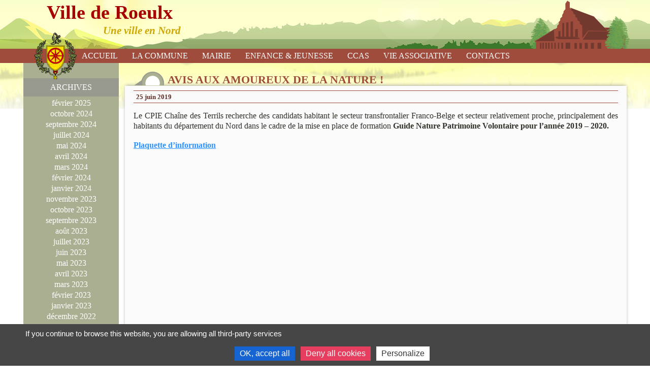

--- FILE ---
content_type: text/html; charset=UTF-8
request_url: https://roeulx.fr/actus/avis-aux-amoureux-de-la-nature/
body_size: 9848
content:
<!doctype html>

<!--[if lt IE 7]>  <html class="no-js ie6" lang="fr-FR"> <![endif]-->

<!--[if IE 7]>     <html class="no-js ie7" lang="fr-FR"> <![endif]-->

<!--[if IE 8]>     <html class="no-js ie8" lang="fr-FR"> <![endif]-->

<!--[if IE 9]>     <html class="no-js ie9" lang="fr-FR"> <![endif]-->

<!--[if gt IE 9]>  <html class="no-js" lang="fr-FR"> <![endif]-->



<head>

    <meta charset="UTF-8">

    <meta http-equiv="X-UA-Compatible" content="IE=edge">

    <meta name="viewport" content="width=device-width, initial-scale=1">

    <link rel="pingback" href="https://roeulx.fr/xmlrpc.php">

    <meta name='robots' content='max-image-preview:large' />
	<style>img:is([sizes="auto" i], [sizes^="auto," i]) { contain-intrinsic-size: 3000px 1500px }</style>
	<script type="text/javascript">
/* <![CDATA[ */
window._wpemojiSettings = {"baseUrl":"https:\/\/s.w.org\/images\/core\/emoji\/16.0.1\/72x72\/","ext":".png","svgUrl":"https:\/\/s.w.org\/images\/core\/emoji\/16.0.1\/svg\/","svgExt":".svg","source":{"concatemoji":"https:\/\/roeulx.fr\/wp-includes\/js\/wp-emoji-release.min.js"}};
/*! This file is auto-generated */
!function(s,n){var o,i,e;function c(e){try{var t={supportTests:e,timestamp:(new Date).valueOf()};sessionStorage.setItem(o,JSON.stringify(t))}catch(e){}}function p(e,t,n){e.clearRect(0,0,e.canvas.width,e.canvas.height),e.fillText(t,0,0);var t=new Uint32Array(e.getImageData(0,0,e.canvas.width,e.canvas.height).data),a=(e.clearRect(0,0,e.canvas.width,e.canvas.height),e.fillText(n,0,0),new Uint32Array(e.getImageData(0,0,e.canvas.width,e.canvas.height).data));return t.every(function(e,t){return e===a[t]})}function u(e,t){e.clearRect(0,0,e.canvas.width,e.canvas.height),e.fillText(t,0,0);for(var n=e.getImageData(16,16,1,1),a=0;a<n.data.length;a++)if(0!==n.data[a])return!1;return!0}function f(e,t,n,a){switch(t){case"flag":return n(e,"\ud83c\udff3\ufe0f\u200d\u26a7\ufe0f","\ud83c\udff3\ufe0f\u200b\u26a7\ufe0f")?!1:!n(e,"\ud83c\udde8\ud83c\uddf6","\ud83c\udde8\u200b\ud83c\uddf6")&&!n(e,"\ud83c\udff4\udb40\udc67\udb40\udc62\udb40\udc65\udb40\udc6e\udb40\udc67\udb40\udc7f","\ud83c\udff4\u200b\udb40\udc67\u200b\udb40\udc62\u200b\udb40\udc65\u200b\udb40\udc6e\u200b\udb40\udc67\u200b\udb40\udc7f");case"emoji":return!a(e,"\ud83e\udedf")}return!1}function g(e,t,n,a){var r="undefined"!=typeof WorkerGlobalScope&&self instanceof WorkerGlobalScope?new OffscreenCanvas(300,150):s.createElement("canvas"),o=r.getContext("2d",{willReadFrequently:!0}),i=(o.textBaseline="top",o.font="600 32px Arial",{});return e.forEach(function(e){i[e]=t(o,e,n,a)}),i}function t(e){var t=s.createElement("script");t.src=e,t.defer=!0,s.head.appendChild(t)}"undefined"!=typeof Promise&&(o="wpEmojiSettingsSupports",i=["flag","emoji"],n.supports={everything:!0,everythingExceptFlag:!0},e=new Promise(function(e){s.addEventListener("DOMContentLoaded",e,{once:!0})}),new Promise(function(t){var n=function(){try{var e=JSON.parse(sessionStorage.getItem(o));if("object"==typeof e&&"number"==typeof e.timestamp&&(new Date).valueOf()<e.timestamp+604800&&"object"==typeof e.supportTests)return e.supportTests}catch(e){}return null}();if(!n){if("undefined"!=typeof Worker&&"undefined"!=typeof OffscreenCanvas&&"undefined"!=typeof URL&&URL.createObjectURL&&"undefined"!=typeof Blob)try{var e="postMessage("+g.toString()+"("+[JSON.stringify(i),f.toString(),p.toString(),u.toString()].join(",")+"));",a=new Blob([e],{type:"text/javascript"}),r=new Worker(URL.createObjectURL(a),{name:"wpTestEmojiSupports"});return void(r.onmessage=function(e){c(n=e.data),r.terminate(),t(n)})}catch(e){}c(n=g(i,f,p,u))}t(n)}).then(function(e){for(var t in e)n.supports[t]=e[t],n.supports.everything=n.supports.everything&&n.supports[t],"flag"!==t&&(n.supports.everythingExceptFlag=n.supports.everythingExceptFlag&&n.supports[t]);n.supports.everythingExceptFlag=n.supports.everythingExceptFlag&&!n.supports.flag,n.DOMReady=!1,n.readyCallback=function(){n.DOMReady=!0}}).then(function(){return e}).then(function(){var e;n.supports.everything||(n.readyCallback(),(e=n.source||{}).concatemoji?t(e.concatemoji):e.wpemoji&&e.twemoji&&(t(e.twemoji),t(e.wpemoji)))}))}((window,document),window._wpemojiSettings);
/* ]]> */
</script>
<style id='wp-emoji-styles-inline-css' type='text/css'>

	img.wp-smiley, img.emoji {
		display: inline !important;
		border: none !important;
		box-shadow: none !important;
		height: 1em !important;
		width: 1em !important;
		margin: 0 0.07em !important;
		vertical-align: -0.1em !important;
		background: none !important;
		padding: 0 !important;
	}
</style>
<link rel='stylesheet' id='wp-block-library-css' href='https://roeulx.fr/wp-includes/css/dist/block-library/style.min.css' type='text/css' media='all' />
<style id='classic-theme-styles-inline-css' type='text/css'>
/*! This file is auto-generated */
.wp-block-button__link{color:#fff;background-color:#32373c;border-radius:9999px;box-shadow:none;text-decoration:none;padding:calc(.667em + 2px) calc(1.333em + 2px);font-size:1.125em}.wp-block-file__button{background:#32373c;color:#fff;text-decoration:none}
</style>
<style id='global-styles-inline-css' type='text/css'>
:root{--wp--preset--aspect-ratio--square: 1;--wp--preset--aspect-ratio--4-3: 4/3;--wp--preset--aspect-ratio--3-4: 3/4;--wp--preset--aspect-ratio--3-2: 3/2;--wp--preset--aspect-ratio--2-3: 2/3;--wp--preset--aspect-ratio--16-9: 16/9;--wp--preset--aspect-ratio--9-16: 9/16;--wp--preset--color--black: #000000;--wp--preset--color--cyan-bluish-gray: #abb8c3;--wp--preset--color--white: #ffffff;--wp--preset--color--pale-pink: #f78da7;--wp--preset--color--vivid-red: #cf2e2e;--wp--preset--color--luminous-vivid-orange: #ff6900;--wp--preset--color--luminous-vivid-amber: #fcb900;--wp--preset--color--light-green-cyan: #7bdcb5;--wp--preset--color--vivid-green-cyan: #00d084;--wp--preset--color--pale-cyan-blue: #8ed1fc;--wp--preset--color--vivid-cyan-blue: #0693e3;--wp--preset--color--vivid-purple: #9b51e0;--wp--preset--gradient--vivid-cyan-blue-to-vivid-purple: linear-gradient(135deg,rgba(6,147,227,1) 0%,rgb(155,81,224) 100%);--wp--preset--gradient--light-green-cyan-to-vivid-green-cyan: linear-gradient(135deg,rgb(122,220,180) 0%,rgb(0,208,130) 100%);--wp--preset--gradient--luminous-vivid-amber-to-luminous-vivid-orange: linear-gradient(135deg,rgba(252,185,0,1) 0%,rgba(255,105,0,1) 100%);--wp--preset--gradient--luminous-vivid-orange-to-vivid-red: linear-gradient(135deg,rgba(255,105,0,1) 0%,rgb(207,46,46) 100%);--wp--preset--gradient--very-light-gray-to-cyan-bluish-gray: linear-gradient(135deg,rgb(238,238,238) 0%,rgb(169,184,195) 100%);--wp--preset--gradient--cool-to-warm-spectrum: linear-gradient(135deg,rgb(74,234,220) 0%,rgb(151,120,209) 20%,rgb(207,42,186) 40%,rgb(238,44,130) 60%,rgb(251,105,98) 80%,rgb(254,248,76) 100%);--wp--preset--gradient--blush-light-purple: linear-gradient(135deg,rgb(255,206,236) 0%,rgb(152,150,240) 100%);--wp--preset--gradient--blush-bordeaux: linear-gradient(135deg,rgb(254,205,165) 0%,rgb(254,45,45) 50%,rgb(107,0,62) 100%);--wp--preset--gradient--luminous-dusk: linear-gradient(135deg,rgb(255,203,112) 0%,rgb(199,81,192) 50%,rgb(65,88,208) 100%);--wp--preset--gradient--pale-ocean: linear-gradient(135deg,rgb(255,245,203) 0%,rgb(182,227,212) 50%,rgb(51,167,181) 100%);--wp--preset--gradient--electric-grass: linear-gradient(135deg,rgb(202,248,128) 0%,rgb(113,206,126) 100%);--wp--preset--gradient--midnight: linear-gradient(135deg,rgb(2,3,129) 0%,rgb(40,116,252) 100%);--wp--preset--font-size--small: 13px;--wp--preset--font-size--medium: 20px;--wp--preset--font-size--large: 36px;--wp--preset--font-size--x-large: 42px;--wp--preset--spacing--20: 0.44rem;--wp--preset--spacing--30: 0.67rem;--wp--preset--spacing--40: 1rem;--wp--preset--spacing--50: 1.5rem;--wp--preset--spacing--60: 2.25rem;--wp--preset--spacing--70: 3.38rem;--wp--preset--spacing--80: 5.06rem;--wp--preset--shadow--natural: 6px 6px 9px rgba(0, 0, 0, 0.2);--wp--preset--shadow--deep: 12px 12px 50px rgba(0, 0, 0, 0.4);--wp--preset--shadow--sharp: 6px 6px 0px rgba(0, 0, 0, 0.2);--wp--preset--shadow--outlined: 6px 6px 0px -3px rgba(255, 255, 255, 1), 6px 6px rgba(0, 0, 0, 1);--wp--preset--shadow--crisp: 6px 6px 0px rgba(0, 0, 0, 1);}:where(.is-layout-flex){gap: 0.5em;}:where(.is-layout-grid){gap: 0.5em;}body .is-layout-flex{display: flex;}.is-layout-flex{flex-wrap: wrap;align-items: center;}.is-layout-flex > :is(*, div){margin: 0;}body .is-layout-grid{display: grid;}.is-layout-grid > :is(*, div){margin: 0;}:where(.wp-block-columns.is-layout-flex){gap: 2em;}:where(.wp-block-columns.is-layout-grid){gap: 2em;}:where(.wp-block-post-template.is-layout-flex){gap: 1.25em;}:where(.wp-block-post-template.is-layout-grid){gap: 1.25em;}.has-black-color{color: var(--wp--preset--color--black) !important;}.has-cyan-bluish-gray-color{color: var(--wp--preset--color--cyan-bluish-gray) !important;}.has-white-color{color: var(--wp--preset--color--white) !important;}.has-pale-pink-color{color: var(--wp--preset--color--pale-pink) !important;}.has-vivid-red-color{color: var(--wp--preset--color--vivid-red) !important;}.has-luminous-vivid-orange-color{color: var(--wp--preset--color--luminous-vivid-orange) !important;}.has-luminous-vivid-amber-color{color: var(--wp--preset--color--luminous-vivid-amber) !important;}.has-light-green-cyan-color{color: var(--wp--preset--color--light-green-cyan) !important;}.has-vivid-green-cyan-color{color: var(--wp--preset--color--vivid-green-cyan) !important;}.has-pale-cyan-blue-color{color: var(--wp--preset--color--pale-cyan-blue) !important;}.has-vivid-cyan-blue-color{color: var(--wp--preset--color--vivid-cyan-blue) !important;}.has-vivid-purple-color{color: var(--wp--preset--color--vivid-purple) !important;}.has-black-background-color{background-color: var(--wp--preset--color--black) !important;}.has-cyan-bluish-gray-background-color{background-color: var(--wp--preset--color--cyan-bluish-gray) !important;}.has-white-background-color{background-color: var(--wp--preset--color--white) !important;}.has-pale-pink-background-color{background-color: var(--wp--preset--color--pale-pink) !important;}.has-vivid-red-background-color{background-color: var(--wp--preset--color--vivid-red) !important;}.has-luminous-vivid-orange-background-color{background-color: var(--wp--preset--color--luminous-vivid-orange) !important;}.has-luminous-vivid-amber-background-color{background-color: var(--wp--preset--color--luminous-vivid-amber) !important;}.has-light-green-cyan-background-color{background-color: var(--wp--preset--color--light-green-cyan) !important;}.has-vivid-green-cyan-background-color{background-color: var(--wp--preset--color--vivid-green-cyan) !important;}.has-pale-cyan-blue-background-color{background-color: var(--wp--preset--color--pale-cyan-blue) !important;}.has-vivid-cyan-blue-background-color{background-color: var(--wp--preset--color--vivid-cyan-blue) !important;}.has-vivid-purple-background-color{background-color: var(--wp--preset--color--vivid-purple) !important;}.has-black-border-color{border-color: var(--wp--preset--color--black) !important;}.has-cyan-bluish-gray-border-color{border-color: var(--wp--preset--color--cyan-bluish-gray) !important;}.has-white-border-color{border-color: var(--wp--preset--color--white) !important;}.has-pale-pink-border-color{border-color: var(--wp--preset--color--pale-pink) !important;}.has-vivid-red-border-color{border-color: var(--wp--preset--color--vivid-red) !important;}.has-luminous-vivid-orange-border-color{border-color: var(--wp--preset--color--luminous-vivid-orange) !important;}.has-luminous-vivid-amber-border-color{border-color: var(--wp--preset--color--luminous-vivid-amber) !important;}.has-light-green-cyan-border-color{border-color: var(--wp--preset--color--light-green-cyan) !important;}.has-vivid-green-cyan-border-color{border-color: var(--wp--preset--color--vivid-green-cyan) !important;}.has-pale-cyan-blue-border-color{border-color: var(--wp--preset--color--pale-cyan-blue) !important;}.has-vivid-cyan-blue-border-color{border-color: var(--wp--preset--color--vivid-cyan-blue) !important;}.has-vivid-purple-border-color{border-color: var(--wp--preset--color--vivid-purple) !important;}.has-vivid-cyan-blue-to-vivid-purple-gradient-background{background: var(--wp--preset--gradient--vivid-cyan-blue-to-vivid-purple) !important;}.has-light-green-cyan-to-vivid-green-cyan-gradient-background{background: var(--wp--preset--gradient--light-green-cyan-to-vivid-green-cyan) !important;}.has-luminous-vivid-amber-to-luminous-vivid-orange-gradient-background{background: var(--wp--preset--gradient--luminous-vivid-amber-to-luminous-vivid-orange) !important;}.has-luminous-vivid-orange-to-vivid-red-gradient-background{background: var(--wp--preset--gradient--luminous-vivid-orange-to-vivid-red) !important;}.has-very-light-gray-to-cyan-bluish-gray-gradient-background{background: var(--wp--preset--gradient--very-light-gray-to-cyan-bluish-gray) !important;}.has-cool-to-warm-spectrum-gradient-background{background: var(--wp--preset--gradient--cool-to-warm-spectrum) !important;}.has-blush-light-purple-gradient-background{background: var(--wp--preset--gradient--blush-light-purple) !important;}.has-blush-bordeaux-gradient-background{background: var(--wp--preset--gradient--blush-bordeaux) !important;}.has-luminous-dusk-gradient-background{background: var(--wp--preset--gradient--luminous-dusk) !important;}.has-pale-ocean-gradient-background{background: var(--wp--preset--gradient--pale-ocean) !important;}.has-electric-grass-gradient-background{background: var(--wp--preset--gradient--electric-grass) !important;}.has-midnight-gradient-background{background: var(--wp--preset--gradient--midnight) !important;}.has-small-font-size{font-size: var(--wp--preset--font-size--small) !important;}.has-medium-font-size{font-size: var(--wp--preset--font-size--medium) !important;}.has-large-font-size{font-size: var(--wp--preset--font-size--large) !important;}.has-x-large-font-size{font-size: var(--wp--preset--font-size--x-large) !important;}
:where(.wp-block-post-template.is-layout-flex){gap: 1.25em;}:where(.wp-block-post-template.is-layout-grid){gap: 1.25em;}
:where(.wp-block-columns.is-layout-flex){gap: 2em;}:where(.wp-block-columns.is-layout-grid){gap: 2em;}
:root :where(.wp-block-pullquote){font-size: 1.5em;line-height: 1.6;}
</style>
<link rel='stylesheet' id='contact-form-7-css' href='https://roeulx.fr/wp-content/plugins/contact-form-7/includes/css/styles.css' type='text/css' media='all' />
<link rel='stylesheet' id='maincss-css' href='https://roeulx.fr/wp-content/themes/roeulx/style.css?v=1768959660' type='text/css' media='all' />
<!--n2css--><!--n2js--><script type="text/javascript" src="https://roeulx.fr/wp-includes/js/jquery/jquery.min.js" id="jquery-core-js"></script>
<script type="text/javascript" src="https://roeulx.fr/wp-includes/js/jquery/jquery-migrate.min.js" id="jquery-migrate-js"></script>
<link rel="https://api.w.org/" href="https://roeulx.fr/wp-json/" /><link rel="alternate" title="JSON" type="application/json" href="https://roeulx.fr/wp-json/wp/v2/posts/3271" /><link rel="EditURI" type="application/rsd+xml" title="RSD" href="https://roeulx.fr/xmlrpc.php?rsd" />
<link rel="canonical" href="https://roeulx.fr/actus/avis-aux-amoureux-de-la-nature/" />
<link rel='shortlink' href='https://roeulx.fr/?p=3271' />
<link rel="alternate" title="oEmbed (JSON)" type="application/json+oembed" href="https://roeulx.fr/wp-json/oembed/1.0/embed?url=https%3A%2F%2Froeulx.fr%2Factus%2Favis-aux-amoureux-de-la-nature%2F" />
<link rel="alternate" title="oEmbed (XML)" type="text/xml+oembed" href="https://roeulx.fr/wp-json/oembed/1.0/embed?url=https%3A%2F%2Froeulx.fr%2Factus%2Favis-aux-amoureux-de-la-nature%2F&#038;format=xml" />
<title>Avis aux amoureux de la nature !</title><meta  name="description" content=""><meta  name="keywords" content=""><meta name="generator" content="Elementor 3.28.3; features: additional_custom_breakpoints, e_local_google_fonts; settings: css_print_method-external, google_font-enabled, font_display-auto">
			<style>
				.e-con.e-parent:nth-of-type(n+4):not(.e-lazyloaded):not(.e-no-lazyload),
				.e-con.e-parent:nth-of-type(n+4):not(.e-lazyloaded):not(.e-no-lazyload) * {
					background-image: none !important;
				}
				@media screen and (max-height: 1024px) {
					.e-con.e-parent:nth-of-type(n+3):not(.e-lazyloaded):not(.e-no-lazyload),
					.e-con.e-parent:nth-of-type(n+3):not(.e-lazyloaded):not(.e-no-lazyload) * {
						background-image: none !important;
					}
				}
				@media screen and (max-height: 640px) {
					.e-con.e-parent:nth-of-type(n+2):not(.e-lazyloaded):not(.e-no-lazyload),
					.e-con.e-parent:nth-of-type(n+2):not(.e-lazyloaded):not(.e-no-lazyload) * {
						background-image: none !important;
					}
				}
			</style>
			
    <script src="https://roeulx.fr/wp-content/themes/roeulx/js/tarteaucitron/tarteaucitron.js"></script>
    <script type="text/javascript">

    tarteaucitron.init({
                    "privacyUrl": "https://Roeulx.fr/politique-de-confidentialite/",
                    "hashtag": "#tarteaucitron",
                    "cookieName": "roeulx-rgpd",
                    "orientation": "bottom",
                    "showAlertSmall": true,
                    "cookieslist": true,
                    "adblocker": false,
                    
                    "handleBrowserDNTRequest": false,

                    "removeCredit": true,
                    "moreInfoLink": true,

                    "DenyAllCta" : true, // bouton "refuser tout"
                    "AcceptAllCta" : true, // bouton "accepter tout"
                    "highPrivacy": true, // interdit l'acceptation automatique

                });


        tarteaucitron.services.googlemapsiframe = {
                "key" : "googlemapsiframe",
                "type" : "api",
                "name" : "Google Maps",
                "uri" : "http://www.google.com/ads/preferences/",
                "needConsent" : true,
                "cookies": [],
                "js": function(){
                    "use strict";
                    tarteaucitron.fallback(['googlemapsiframe'], function(x){
                        var address = x.getAttribute('address');
                        var zoom = x.getAttribute('zoom');
                        return '<iframe src="https://maps.google.com/maps?q='+address+'&amp;t=m&amp;z='+zoom+'&amp;output=embed&amp;iwloc=near" aria-label="'+address+'"></iframe>';
                    });

                },
                "fallback": function(){
                    "use strict";
                    var id = "googlemapsiframe";

                    tarteaucitron.fallback(['googlemapsiframe'], function(elem){
                        return tarteaucitron.engage(id);
                    });
                }
            }

            </script>

            
</head>



    


<body class="wp-singular post-template-default single single-post postid-3271 single-format-standard wp-custom-logo wp-theme-roeulx elementor-default elementor-kit-3842">

<!--[if lt IE 8]><p class="browserupgrade"><strong> Votre navigateur est périmé.</strong> Il peut contenir des failles de sécurité et pourrait ne pas afficher certaines fonctionnalités des sites internet récents. <a href="http://browsehappy.com/">Mettre à jour votre navigateur</a></p><![endif]-->











<div class="l-header">

    <header class="header container">

        <div class="xs-12">

            <div class="sm-display xs-hide header__illustration">

                <img width="198" height="100" src="https://roeulx.fr/wp-content/uploads/2017/08/mairie.png" class="" alt="" decoding="async" />
            </div>

            <a href="https://roeulx.fr/" class="custom-logo-link" rel="home"><img width="85" height="96" src="https://roeulx.fr/wp-content/uploads/2017/09/blason-roeulx.png" class="custom-logo" alt="nouveau blason Roeulx" decoding="async" /></a>
            <p class="header_site">

                <span class="header__title">Ville de Roeulx</span>

                <br>

                <span class="header__slogan">Une ville en Nord</span>

            </p>

            <a href="https://roeulx.fr/meteo/" class="header__meteo">[wpc-weather id="536"]</a>

        </div>

    </header>

</div>





<div class="l-menu">



    <div id="js-homeHamburger" class="homeHamburger">

        <div class="container">

            <div class="xs-12">

                <span class="icon icon-menu"></span> <a id="js-menu">Menu</a>

            </div>

        </div>

    </div>





<nav id="js-homeMenu" class="homeMenu"><ul id="menu-menu-principal" class="menu"><li id="menu-item-281" class="menu-item menu-item-type-custom menu-item-object-custom menu-item-home menu-item-has-children menu-item-281"><a href="https://roeulx.fr">Accueil</a>
<div class="homeMenu__submenuwide"><div class="homeMenu__submenublock"><ul class="sub-menu">
	<li id="menu-item-539" class="menu-item menu-item-type-taxonomy menu-item-object-category current-post-ancestor current-menu-parent current-post-parent menu-item-539"><a href="https://roeulx.fr/section/actus/">Actualités</a></li>
	<li id="menu-item-538" class="menu-item menu-item-type-taxonomy menu-item-object-category menu-item-538"><a href="https://roeulx.fr/section/agenda/">Agenda</a></li>
</ul></div></div>
</li>
<li id="menu-item-98" class="menu-item menu-item-type-post_type menu-item-object-page menu-item-has-children menu-item-98"><a href="https://roeulx.fr/la-commune/">La commune</a>
<div class="homeMenu__submenuwide"><div class="homeMenu__submenublock"><ul class="sub-menu">
	<li id="menu-item-621" class="menu-item menu-item-type-post_type menu-item-object-page menu-item-has-children menu-item-621"><a href="https://roeulx.fr/la-commune/roeulx/">Roeulx</a>
	<div class="homeMenu__submenuwide"><div class="homeMenu__submenublock"><ul class="sub-menu">
		<li id="menu-item-99" class="menu-item menu-item-type-post_type menu-item-object-page menu-item-99"><a href="https://roeulx.fr/la-commune/roeulx/presentation/">Présentation</a></li>
		<li id="menu-item-85" class="menu-item menu-item-type-post_type menu-item-object-page menu-item-85"><a href="https://roeulx.fr/la-commune/roeulx/histoire-de-la-ville/">Histoire de la ville</a></li>
		<li id="menu-item-86" class="menu-item menu-item-type-post_type menu-item-object-page menu-item-86"><a href="https://roeulx.fr/la-commune/roeulx/plans/">ESPACE FAMILLES</a></li>
		<li id="menu-item-2337" class="menu-item menu-item-type-post_type menu-item-object-page menu-item-2337"><a href="https://roeulx.fr/calendrier-des-fetes/">Calendrier des Fêtes</a></li>
	</ul></div></div>
</li>
	<li id="menu-item-236" class="menu-item menu-item-type-post_type menu-item-object-page menu-item-has-children menu-item-236"><a href="https://roeulx.fr/la-commune/economie-commerces/">Économie &#038; Commerces</a>
	<div class="homeMenu__submenuwide"><div class="homeMenu__submenublock"><ul class="sub-menu">
		<li id="menu-item-239" class="menu-item menu-item-type-post_type menu-item-object-page menu-item-239"><a href="https://roeulx.fr/la-commune/economie-commerces/nos-commerces/">Nos commerces</a></li>
		<li id="menu-item-238" class="menu-item menu-item-type-post_type menu-item-object-page menu-item-238"><a href="https://roeulx.fr/la-commune/economie-commerces/nos-entreprises/">Nos entreprises</a></li>
		<li id="menu-item-237" class="menu-item menu-item-type-post_type menu-item-object-page menu-item-237"><a href="https://roeulx.fr/la-commune/economie-commerces/sante/">Santé</a></li>
	</ul></div></div>
</li>
	<li id="menu-item-143" class="menu-item menu-item-type-post_type menu-item-object-page menu-item-has-children menu-item-143"><a href="https://roeulx.fr/la-commune/equipements-de-la-ville/">Equipements de la ville</a>
	<div class="homeMenu__submenuwide"><div class="homeMenu__submenublock"><ul class="sub-menu">
		<li id="menu-item-145" class="menu-item menu-item-type-post_type menu-item-object-page menu-item-145"><a href="https://roeulx.fr/la-commune/equipements-de-la-ville/sportifs/">Infrastructures sportives</a></li>
		<li id="menu-item-148" class="menu-item menu-item-type-post_type menu-item-object-page menu-item-148"><a href="https://roeulx.fr/la-commune/equipements-de-la-ville/restauration-scolaire/">Restauration scolaire</a></li>
		<li id="menu-item-144" class="menu-item menu-item-type-post_type menu-item-object-page menu-item-144"><a href="https://roeulx.fr/la-commune/equipements-de-la-ville/maison-de-retraite/">Maison de retraite</a></li>
		<li id="menu-item-223" class="menu-item menu-item-type-post_type menu-item-object-page menu-item-223"><a href="https://roeulx.fr/la-commune/equipements-de-la-ville/les-ecoles/">Les écoles</a></li>
		<li id="menu-item-221" class="menu-item menu-item-type-post_type menu-item-object-page menu-item-221"><a href="https://roeulx.fr/la-commune/equipements-de-la-ville/la-cense-aux-momes/">La Cense aux Mômes</a></li>
		<li id="menu-item-146" class="menu-item menu-item-type-post_type menu-item-object-page menu-item-146"><a href="https://roeulx.fr/la-commune/equipements-de-la-ville/bibliotheque/">Bibliothèque</a></li>
	</ul></div></div>
</li>
</ul></div></div>
</li>
<li id="menu-item-156" class="menu-item menu-item-type-post_type menu-item-object-page menu-item-has-children menu-item-156"><a href="https://roeulx.fr/mairie/">Mairie</a>
<div class="homeMenu__submenuwide"><div class="homeMenu__submenublock"><ul class="sub-menu">
	<li id="menu-item-158" class="menu-item menu-item-type-post_type menu-item-object-page menu-item-has-children menu-item-158"><a href="https://roeulx.fr/mairie/la-municipalite/">La municipalité</a>
	<div class="homeMenu__submenuwide"><div class="homeMenu__submenublock"><ul class="sub-menu">
		<li id="menu-item-160" class="menu-item menu-item-type-post_type menu-item-object-page menu-item-160"><a href="https://roeulx.fr/mairie/la-municipalite/le-conseil-municipal/">Le Conseil Municipal</a></li>
		<li id="menu-item-602" class="menu-item menu-item-type-taxonomy menu-item-object-type-document menu-item-602"><a href="https://roeulx.fr/type-document/bulletin-municipal/">Bulletin Municipal</a></li>
		<li id="menu-item-1308" class="menu-item menu-item-type-post_type menu-item-object-page menu-item-1308"><a href="https://roeulx.fr/comptes-rendus-de-seance/">Comptes rendus de séance</a></li>
		<li id="menu-item-2557" class="menu-item menu-item-type-post_type menu-item-object-page menu-item-2557"><a href="https://roeulx.fr/documents-preparatoires-aux-seances-de-conseils-municipaux/">Documents préparatoires aux séances de Conseils Municipaux</a></li>
	</ul></div></div>
</li>
	<li id="menu-item-157" class="menu-item menu-item-type-post_type menu-item-object-page menu-item-has-children menu-item-157"><a href="https://roeulx.fr/mairie/administration/">Administration</a>
	<div class="homeMenu__submenuwide"><div class="homeMenu__submenublock"><ul class="sub-menu">
		<li id="menu-item-164" class="menu-item menu-item-type-post_type menu-item-object-page menu-item-164"><a href="https://roeulx.fr/mairie/administration/services-administratifs/">Services Administratifs</a></li>
		<li id="menu-item-165" class="menu-item menu-item-type-post_type menu-item-object-page menu-item-165"><a href="https://roeulx.fr/mairie/administration/services-exterieurs/">Services Extérieurs</a></li>
		<li id="menu-item-163" class="menu-item menu-item-type-post_type menu-item-object-page menu-item-163"><a href="https://roeulx.fr/contacts-numero-utiles/nous-contacter/">Nous contacter</a></li>
	</ul></div></div>
</li>
	<li id="menu-item-1317" class="menu-item menu-item-type-post_type menu-item-object-page menu-item-has-children menu-item-1317"><a href="https://roeulx.fr/demarches-detat-civil/">Démarches d&rsquo;État Civil</a>
	<div class="homeMenu__submenuwide"><div class="homeMenu__submenublock"><ul class="sub-menu">
		<li id="menu-item-1321" class="menu-item menu-item-type-post_type menu-item-object-page menu-item-1321"><a href="https://roeulx.fr/demandes-dactes-detat-civil/">Demandes d&rsquo;Actes d&rsquo;Etat Civil</a></li>
		<li id="menu-item-1328" class="menu-item menu-item-type-post_type menu-item-object-page menu-item-1328"><a href="https://roeulx.fr/declaration-de-naissance-et-reconnaissance-dun-enfant/">Déclaration de naissance et reconnaissance d&rsquo;un enfant</a></li>
		<li id="menu-item-1336" class="menu-item menu-item-type-post_type menu-item-object-page menu-item-1336"><a href="https://roeulx.fr/livret-de-famille/">Livret de Famille</a></li>
		<li id="menu-item-1335" class="menu-item menu-item-type-post_type menu-item-object-page menu-item-1335"><a href="https://roeulx.fr/bapteme-republicain/">Baptême Républicain – Parrainage Civil</a></li>
		<li id="menu-item-1439" class="menu-item menu-item-type-post_type menu-item-object-page menu-item-1439"><a href="https://roeulx.fr/recherches-genealogiques/">Recherches Généalogiques</a></li>
		<li id="menu-item-1582" class="menu-item menu-item-type-post_type menu-item-object-page menu-item-1582"><a href="https://roeulx.fr/pacs/">PACS</a></li>
		<li id="menu-item-1896" class="menu-item menu-item-type-post_type menu-item-object-page menu-item-1896"><a href="https://roeulx.fr/mariage/">Mariage</a></li>
		<li id="menu-item-1905" class="menu-item menu-item-type-post_type menu-item-object-page menu-item-1905"><a href="https://roeulx.fr/legalisation-de-signature/">Légalisation de Signature</a></li>
		<li id="menu-item-1972" class="menu-item menu-item-type-post_type menu-item-object-page menu-item-1972"><a href="https://roeulx.fr/certificat-de-vie/">Certificat de Vie</a></li>
		<li id="menu-item-2016" class="menu-item menu-item-type-post_type menu-item-object-page menu-item-2016"><a href="https://roeulx.fr/certificat-dheredite/">Certificat d&rsquo;hérédité</a></li>
		<li id="menu-item-2151" class="menu-item menu-item-type-post_type menu-item-object-page menu-item-2151"><a href="https://roeulx.fr/autorisation-de-sortie-de-territoire/">Autorisation de Sortie de Territoire</a></li>
	</ul></div></div>
</li>
</ul></div></div>
</li>
<li id="menu-item-220" class="menu-item menu-item-type-post_type menu-item-object-page menu-item-has-children menu-item-220"><a href="https://roeulx.fr/enfance-jeunesse/">Enfance &#038; Jeunesse</a>
<div class="homeMenu__submenuwide"><div class="homeMenu__submenublock"><ul class="sub-menu">
	<li id="menu-item-224" class="menu-item menu-item-type-post_type menu-item-object-page menu-item-224"><a href="https://roeulx.fr/enfance-jeunesse/infos-actus/">Infos pratiques</a></li>
	<li id="menu-item-3838" class="menu-item menu-item-type-post_type menu-item-object-page menu-item-3838"><a href="https://roeulx.fr/garderie-peri-scolaire/">GARDERIE PERI SCOLAIRE</a></li>
</ul></div></div>
</li>
<li id="menu-item-1309" class="menu-item menu-item-type-post_type menu-item-object-page menu-item-1309"><a href="https://roeulx.fr/ccas/">CCAS</a></li>
<li id="menu-item-250" class="menu-item menu-item-type-post_type menu-item-object-page menu-item-has-children menu-item-250"><a href="https://roeulx.fr/associations/">Vie associative</a>
<div class="homeMenu__submenuwide"><div class="homeMenu__submenublock"><ul class="sub-menu">
	<li id="menu-item-251" class="menu-item menu-item-type-post_type menu-item-object-page menu-item-251"><a href="https://roeulx.fr/associations/autres/">Autres</a></li>
	<li id="menu-item-252" class="menu-item menu-item-type-post_type menu-item-object-page menu-item-252"><a href="https://roeulx.fr/associations/culture/">Culture</a></li>
	<li id="menu-item-253" class="menu-item menu-item-type-post_type menu-item-object-page menu-item-253"><a href="https://roeulx.fr/associations/sports/">Sports</a></li>
</ul></div></div>
</li>
<li id="menu-item-275" class="menu-item menu-item-type-post_type menu-item-object-page menu-item-has-children menu-item-275"><a href="https://roeulx.fr/contacts-numero-utiles/">Contacts</a>
<div class="homeMenu__submenuwide"><div class="homeMenu__submenublock"><ul class="sub-menu">
	<li id="menu-item-278" class="menu-item menu-item-type-post_type menu-item-object-page menu-item-278"><a href="https://roeulx.fr/contacts-numero-utiles/nous-contacter/">Nous contacter</a></li>
	<li id="menu-item-276" class="menu-item menu-item-type-post_type menu-item-object-page menu-item-276"><a href="https://roeulx.fr/contacts-numero-utiles/liens-utiles/">Liens utiles</a></li>
	<li id="menu-item-277" class="menu-item menu-item-type-post_type menu-item-object-page menu-item-277"><a href="https://roeulx.fr/contacts-numero-utiles/numeros-utiles/">Numéros utiles</a></li>
</ul></div></div>
</li>
</ul></nav>
</div>


<div class="l-decoration-home">
</div>

<div class="container">
    <div class="xs-hide md-display md-2 sideBarePage">
		<!-- SIDE BAR PAGE -->
    <h2 class="widgettitle">ARCHIVES</h2>
    	<li><a href='https://roeulx.fr/2025/02/'>février 2025</a></li>
	<li><a href='https://roeulx.fr/2024/10/'>octobre 2024</a></li>
	<li><a href='https://roeulx.fr/2024/09/'>septembre 2024</a></li>
	<li><a href='https://roeulx.fr/2024/07/'>juillet 2024</a></li>
	<li><a href='https://roeulx.fr/2024/05/'>mai 2024</a></li>
	<li><a href='https://roeulx.fr/2024/04/'>avril 2024</a></li>
	<li><a href='https://roeulx.fr/2024/03/'>mars 2024</a></li>
	<li><a href='https://roeulx.fr/2024/02/'>février 2024</a></li>
	<li><a href='https://roeulx.fr/2024/01/'>janvier 2024</a></li>
	<li><a href='https://roeulx.fr/2023/11/'>novembre 2023</a></li>
	<li><a href='https://roeulx.fr/2023/10/'>octobre 2023</a></li>
	<li><a href='https://roeulx.fr/2023/09/'>septembre 2023</a></li>
	<li><a href='https://roeulx.fr/2023/08/'>août 2023</a></li>
	<li><a href='https://roeulx.fr/2023/07/'>juillet 2023</a></li>
	<li><a href='https://roeulx.fr/2023/06/'>juin 2023</a></li>
	<li><a href='https://roeulx.fr/2023/05/'>mai 2023</a></li>
	<li><a href='https://roeulx.fr/2023/04/'>avril 2023</a></li>
	<li><a href='https://roeulx.fr/2023/03/'>mars 2023</a></li>
	<li><a href='https://roeulx.fr/2023/02/'>février 2023</a></li>
	<li><a href='https://roeulx.fr/2023/01/'>janvier 2023</a></li>
	<li><a href='https://roeulx.fr/2022/12/'>décembre 2022</a></li>
	<li><a href='https://roeulx.fr/2022/11/'>novembre 2022</a></li>
	<li><a href='https://roeulx.fr/2022/10/'>octobre 2022</a></li>
	<li><a href='https://roeulx.fr/2022/09/'>septembre 2022</a></li>
	<li><a href='https://roeulx.fr/2022/08/'>août 2022</a></li>
	<li><a href='https://roeulx.fr/2022/07/'>juillet 2022</a></li>
	<li><a href='https://roeulx.fr/2022/06/'>juin 2022</a></li>
	<li><a href='https://roeulx.fr/2022/05/'>mai 2022</a></li>
	<li><a href='https://roeulx.fr/2022/04/'>avril 2022</a></li>
	<li><a href='https://roeulx.fr/2022/03/'>mars 2022</a></li>
	<li><a href='https://roeulx.fr/2022/02/'>février 2022</a></li>
	<li><a href='https://roeulx.fr/2022/01/'>janvier 2022</a></li>
	<li><a href='https://roeulx.fr/2021/12/'>décembre 2021</a></li>
	<li><a href='https://roeulx.fr/2021/11/'>novembre 2021</a></li>
	<li><a href='https://roeulx.fr/2021/10/'>octobre 2021</a></li>
	<li><a href='https://roeulx.fr/2021/09/'>septembre 2021</a></li>
	<li><a href='https://roeulx.fr/2021/08/'>août 2021</a></li>
	<li><a href='https://roeulx.fr/2021/07/'>juillet 2021</a></li>
	<li><a href='https://roeulx.fr/2021/06/'>juin 2021</a></li>
	<li><a href='https://roeulx.fr/2021/05/'>mai 2021</a></li>
	<li><a href='https://roeulx.fr/2021/04/'>avril 2021</a></li>
	<li><a href='https://roeulx.fr/2021/03/'>mars 2021</a></li>
	<li><a href='https://roeulx.fr/2021/01/'>janvier 2021</a></li>
	<li><a href='https://roeulx.fr/2020/12/'>décembre 2020</a></li>
	<li><a href='https://roeulx.fr/2020/11/'>novembre 2020</a></li>
	<li><a href='https://roeulx.fr/2020/10/'>octobre 2020</a></li>
	<li><a href='https://roeulx.fr/2020/09/'>septembre 2020</a></li>
	<li><a href='https://roeulx.fr/2020/08/'>août 2020</a></li>
	<li><a href='https://roeulx.fr/2020/07/'>juillet 2020</a></li>
	<li><a href='https://roeulx.fr/2020/06/'>juin 2020</a></li>
	<li><a href='https://roeulx.fr/2020/05/'>mai 2020</a></li>
	<li><a href='https://roeulx.fr/2020/04/'>avril 2020</a></li>
	<li><a href='https://roeulx.fr/2020/03/'>mars 2020</a></li>
	<li><a href='https://roeulx.fr/2020/01/'>janvier 2020</a></li>
	<li><a href='https://roeulx.fr/2019/12/'>décembre 2019</a></li>
	<li><a href='https://roeulx.fr/2019/11/'>novembre 2019</a></li>
	<li><a href='https://roeulx.fr/2019/10/'>octobre 2019</a></li>
	<li><a href='https://roeulx.fr/2019/09/'>septembre 2019</a></li>
	<li><a href='https://roeulx.fr/2019/08/'>août 2019</a></li>
	<li><a href='https://roeulx.fr/2019/07/'>juillet 2019</a></li>
	<li><a href='https://roeulx.fr/2019/06/'>juin 2019</a></li>
	<li><a href='https://roeulx.fr/2019/05/'>mai 2019</a></li>
	<li><a href='https://roeulx.fr/2019/04/'>avril 2019</a></li>
	<li><a href='https://roeulx.fr/2019/03/'>mars 2019</a></li>
	<li><a href='https://roeulx.fr/2019/02/'>février 2019</a></li>
	<li><a href='https://roeulx.fr/2019/01/'>janvier 2019</a></li>
	<li><a href='https://roeulx.fr/2018/12/'>décembre 2018</a></li>
	<li><a href='https://roeulx.fr/2018/11/'>novembre 2018</a></li>
	<li><a href='https://roeulx.fr/2018/10/'>octobre 2018</a></li>
	<li><a href='https://roeulx.fr/2018/09/'>septembre 2018</a></li>
	<li><a href='https://roeulx.fr/2018/08/'>août 2018</a></li>
	<li><a href='https://roeulx.fr/2018/07/'>juillet 2018</a></li>
	<li><a href='https://roeulx.fr/2018/06/'>juin 2018</a></li>
	<li><a href='https://roeulx.fr/2018/05/'>mai 2018</a></li>
	<li><a href='https://roeulx.fr/2018/04/'>avril 2018</a></li>
	<li><a href='https://roeulx.fr/2018/03/'>mars 2018</a></li>
	<li><a href='https://roeulx.fr/2018/02/'>février 2018</a></li>
	<li><a href='https://roeulx.fr/2018/01/'>janvier 2018</a></li>
	<li><a href='https://roeulx.fr/2017/12/'>décembre 2017</a></li>
	<li><a href='https://roeulx.fr/2017/08/'>août 2017</a></li>

    
    <li id="nav_menu-3" class="widget widget_nav_menu"><h2 class="widgettitle">Liens rapides</h2><div class="menu-menu-liens-rapides-container"><ul id="menu-menu-liens-rapides" class="menu"><li id="menu-item-541" class="menu-item menu-item-type-post_type menu-item-object-page menu-item-541"><a href="https://roeulx.fr/la-commune/roeulx/presentation/">Présentation</a></li>
<li id="menu-item-2171" class="menu-item menu-item-type-post_type menu-item-object-page menu-item-2171"><a href="https://roeulx.fr/comptes-rendus-de-seance/">Comptes rendus de séance</a></li>
<li id="menu-item-4410" class="menu-item menu-item-type-post_type menu-item-object-page menu-item-4410"><a href="https://roeulx.fr/publication-des-actes-administratifs/">Publication des actes administratifs</a></li>
<li id="menu-item-543" class="menu-item menu-item-type-post_type menu-item-object-page menu-item-543"><a href="https://roeulx.fr/mairie/administration/">Administration</a></li>
<li id="menu-item-544" class="menu-item menu-item-type-post_type menu-item-object-page menu-item-544"><a href="https://roeulx.fr/la-commune/equipements-de-la-ville/">Equipements de la ville</a></li>
<li id="menu-item-545" class="menu-item menu-item-type-post_type menu-item-object-page menu-item-545"><a href="https://roeulx.fr/enfance-jeunesse/">Enfance &#038; Jeunesse</a></li>
<li id="menu-item-546" class="menu-item menu-item-type-post_type menu-item-object-page menu-item-546"><a href="https://roeulx.fr/la-commune/economie-commerces/">Économie &#038; Commerces</a></li>
<li id="menu-item-547" class="menu-item menu-item-type-post_type menu-item-object-page menu-item-547"><a href="https://roeulx.fr/associations/">Vie associative</a></li>
<li id="menu-item-548" class="menu-item menu-item-type-post_type menu-item-object-page menu-item-548"><a href="https://roeulx.fr/contacts-numero-utiles/">Contacts utiles</a></li>
</ul></div></li>

    </div>

    <div class="xs-12 md-10">
        <div class="content">
			<h2 class="content__tab">Avis aux amoureux de la nature !</h2>
<div class="content__date">25 juin 2019</div>
<div class="content__redaction">
	
<p>Le CPIE Chaîne des Terrils recherche des candidats habitant le secteur transfrontalier Franco-Belge et secteur relativement proche, principalement des habitants du département du Nord dans le cadre de la mise en place de formation <strong>Guide Nature Patrimoine Volontaire pour l’année 2019 – 2020. </strong></p>



<p><a href="https://roeulx.fr/wp-content/uploads/2019/06/Affiche-formation-GNPV-2019-2020.pdf" target="_blank" rel="noreferrer noopener" aria-label="Plaquette d'information (s’ouvre dans un nouvel onglet)">Plaquette d&rsquo;information</a> </p>
</div>
        </div>
    </div>
</div>




<!-- —•—•— !CONTENT —•—•— -->



<div class="l-footer">

    <footer class="container">



        <li id="custom_html-2" class="widget_text widget widget_custom_html"><div class="textwidget custom-html-widget"><div class="xs-12 md-4">
            <div class="footer__block">
                <p class="footer__title">Contacts</p>

                <div class="footer__item">
                    <p><span class="footer__icon icon icon-location"></span>Mairie de ROEULX <br> Place Gilbert Henry <br> 59172 ROEULX</p>
                </div>

                <div class="footer__item">
                    <p><span class="footer__icon icon icon-phone"></span> 03.27.21.43.00 </p>
                </div>

                <div class="footer__item">
                    <p><span class="footer__icon icon icon-mail2"></span> mairie@roeulx.fr </p>
                </div>
            </div>
        </div>




        <div class="xs-12 md-4">
            <div class="footer__block">
                <p class="footer__title">Ouverture</p>
            <div class="footer__item">
                <p><span class="footer__icon icon icon-clock"></span>Lundi au vendredi<br> - 9h à 12h <br> -14h à 17h <br><br>
							Juillet - Août: Fermeture le lundi matin</p>
							<br><br>
            </div>

            <div class="footer__item">
                <p><span class="footer__icon icon icon-clock"></span>Samedi<br>
- 9h à 12h </p>
            </div>


            </div>
        </div></div></li>


        <div class="xs-12 md-4">

            <div class="footer__block">

                <div class="footer__item">

                    <p class="footer__title">Liens utiles</p>

                    <nav class="footerMenu"><ul id="menu-pied-de-page" class="menu"><li id="menu-item-702" class="menu-item menu-item-type-post_type menu-item-object-page menu-item-702"><a href="https://roeulx.fr/mentions-legales/">Mentions Légales</a></li>
<li id="menu-item-705" class="menu-item menu-item-type-post_type menu-item-object-page menu-item-705"><a href="https://roeulx.fr/plan-du-site/">Plan du site</a></li>
<li id="menu-item-706" class="menu-item menu-item-type-post_type menu-item-object-page menu-item-706"><a href="https://roeulx.fr/contacts-numero-utiles/nous-contacter/">Nous contacter</a></li>
</ul></nav>
                </div>

            </div>

        </div>















    </footer>

</div>





<script type="speculationrules">
{"prefetch":[{"source":"document","where":{"and":[{"href_matches":"\/*"},{"not":{"href_matches":["\/wp-*.php","\/wp-admin\/*","\/wp-content\/uploads\/*","\/wp-content\/*","\/wp-content\/plugins\/*","\/wp-content\/themes\/roeulx\/*","\/*\\?(.+)"]}},{"not":{"selector_matches":"a[rel~=\"nofollow\"]"}},{"not":{"selector_matches":".no-prefetch, .no-prefetch a"}}]},"eagerness":"conservative"}]}
</script>
			<script>
				const lazyloadRunObserver = () => {
					const lazyloadBackgrounds = document.querySelectorAll( `.e-con.e-parent:not(.e-lazyloaded)` );
					const lazyloadBackgroundObserver = new IntersectionObserver( ( entries ) => {
						entries.forEach( ( entry ) => {
							if ( entry.isIntersecting ) {
								let lazyloadBackground = entry.target;
								if( lazyloadBackground ) {
									lazyloadBackground.classList.add( 'e-lazyloaded' );
								}
								lazyloadBackgroundObserver.unobserve( entry.target );
							}
						});
					}, { rootMargin: '200px 0px 200px 0px' } );
					lazyloadBackgrounds.forEach( ( lazyloadBackground ) => {
						lazyloadBackgroundObserver.observe( lazyloadBackground );
					} );
				};
				const events = [
					'DOMContentLoaded',
					'elementor/lazyload/observe',
				];
				events.forEach( ( event ) => {
					document.addEventListener( event, lazyloadRunObserver );
				} );
			</script>
			<script type="text/javascript" src="https://roeulx.fr/wp-includes/js/dist/hooks.min.js" id="wp-hooks-js"></script>
<script type="text/javascript" src="https://roeulx.fr/wp-includes/js/dist/i18n.min.js" id="wp-i18n-js"></script>
<script type="text/javascript" id="wp-i18n-js-after">
/* <![CDATA[ */
wp.i18n.setLocaleData( { 'text direction\u0004ltr': [ 'ltr' ] } );
/* ]]> */
</script>
<script type="text/javascript" src="https://roeulx.fr/wp-content/plugins/contact-form-7/includes/swv/js/index.js" id="swv-js"></script>
<script type="text/javascript" id="contact-form-7-js-translations">
/* <![CDATA[ */
( function( domain, translations ) {
	var localeData = translations.locale_data[ domain ] || translations.locale_data.messages;
	localeData[""].domain = domain;
	wp.i18n.setLocaleData( localeData, domain );
} )( "contact-form-7", {"translation-revision-date":"2025-02-06 12:02:14+0000","generator":"GlotPress\/4.0.1","domain":"messages","locale_data":{"messages":{"":{"domain":"messages","plural-forms":"nplurals=2; plural=n > 1;","lang":"fr"},"This contact form is placed in the wrong place.":["Ce formulaire de contact est plac\u00e9 dans un mauvais endroit."],"Error:":["Erreur\u00a0:"]}},"comment":{"reference":"includes\/js\/index.js"}} );
/* ]]> */
</script>
<script type="text/javascript" id="contact-form-7-js-before">
/* <![CDATA[ */
var wpcf7 = {
    "api": {
        "root": "https:\/\/roeulx.fr\/wp-json\/",
        "namespace": "contact-form-7\/v1"
    }
};
/* ]]> */
</script>
<script type="text/javascript" src="https://roeulx.fr/wp-content/plugins/contact-form-7/includes/js/index.js" id="contact-form-7-js"></script>
<script type="text/javascript" src="https://roeulx.fr/wp-content/themes/roeulx/js/main.min.js" id="scriptjs-js"></script>
<script type="text/javascript">
            (tarteaucitron.job = tarteaucitron.job || []).push('googlemapsiframe');
            (tarteaucitron.job = tarteaucitron.job || []).push('youtube');
</script>

</body>

</html>